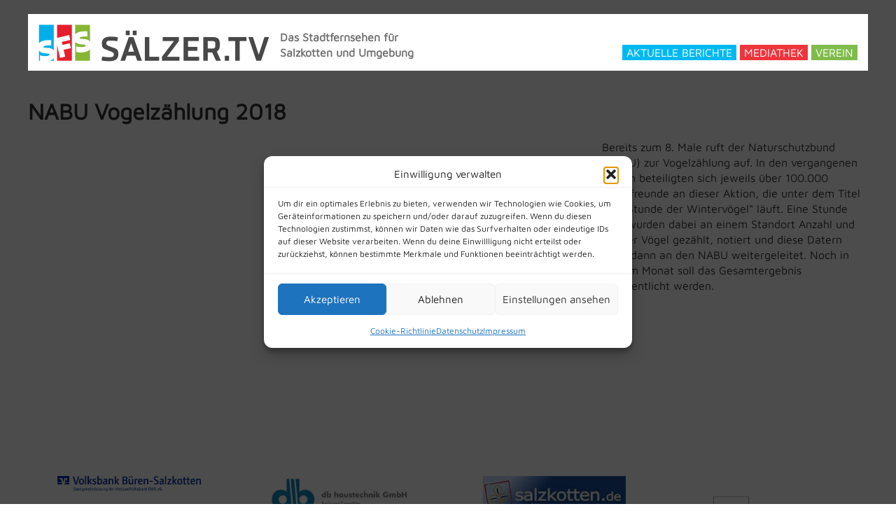

--- FILE ---
content_type: text/html; charset=UTF-8
request_url: https://www.saelzer.tv/nabu-vogelzaehlung-2018/
body_size: 46575
content:
<!DOCTYPE html>
<html lang="de">
<head>
	<title>NABU Vogelzählung 2018 - SÄLZER.TV | Das Stadtfernsehen für Salzkotten und Umgebung</title>

	<meta http-equiv="Content-Type" content="text/html; charset=UTF-8" />
	<meta name="viewport" content="width=device-width, initial-scale=1">
	<meta http-equiv="Content-Language" content="de" />
	<link hreflang="de" href="https://www.saelzer.tv"/>
	
<!-- Suchmaschinen-Optimierung durch Rank Math PRO - https://rankmath.com/ -->
<meta name="description" content="Das Stadtfernsehen für Salzkotten und Umgebung"/>
<meta name="robots" content="follow, index, max-snippet:-1, max-video-preview:-1, max-image-preview:large"/>
<link rel="canonical" href="https://www.saelzer.tv/nabu-vogelzaehlung-2018/" />
<meta property="og:locale" content="de_DE" />
<meta property="og:type" content="article" />
<meta property="og:title" content="NABU Vogelzählung 2018 - SÄLZER.TV | Das Stadtfernsehen für Salzkotten und Umgebung" />
<meta property="og:description" content="Das Stadtfernsehen für Salzkotten und Umgebung" />
<meta property="og:url" content="https://www.saelzer.tv/nabu-vogelzaehlung-2018/" />
<meta property="og:site_name" content="SÄLZER.TV | Das Stadtfernsehen für Salzkotten und Umgebung" />
<meta property="article:section" content="Allgemein" />
<meta property="og:image" content="https://www.saelzer.tv/wp-content/uploads/2018/01/NABU.jpg" />
<meta property="og:image:secure_url" content="https://www.saelzer.tv/wp-content/uploads/2018/01/NABU.jpg" />
<meta property="og:image:width" content="1907" />
<meta property="og:image:height" content="915" />
<meta property="og:image:alt" content="NABU Vogelzählung 2018" />
<meta property="og:image:type" content="image/jpeg" />
<meta property="article:published_time" content="2018-01-08T16:31:46+01:00" />
<meta name="twitter:card" content="summary_large_image" />
<meta name="twitter:title" content="NABU Vogelzählung 2018 - SÄLZER.TV | Das Stadtfernsehen für Salzkotten und Umgebung" />
<meta name="twitter:description" content="Das Stadtfernsehen für Salzkotten und Umgebung" />
<meta name="twitter:image" content="https://www.saelzer.tv/wp-content/uploads/2018/01/NABU.jpg" />
<meta name="twitter:label1" content="Verfasst von" />
<meta name="twitter:data1" content="saelzertv" />
<meta name="twitter:label2" content="Lesedauer" />
<meta name="twitter:data2" content="Weniger als eine Minute" />
<script type="application/ld+json" class="rank-math-schema">{"@context":"https://schema.org","@graph":[{"@type":"Organization","@id":"https://www.saelzer.tv/#organization","name":"S\u00c4LZER.TV | Das Stadtfernsehen f\u00fcr Salzkotten und Umgebung","url":"https://www.saelzer.tv"},{"@type":"WebSite","@id":"https://www.saelzer.tv/#website","url":"https://www.saelzer.tv","name":"S\u00c4LZER.TV | Das Stadtfernsehen f\u00fcr Salzkotten und Umgebung","publisher":{"@id":"https://www.saelzer.tv/#organization"},"inLanguage":"de"},{"@type":"ImageObject","@id":"https://www.saelzer.tv/wp-content/uploads/2018/01/NABU.jpg","url":"https://www.saelzer.tv/wp-content/uploads/2018/01/NABU.jpg","width":"1907","height":"915","inLanguage":"de"},{"@type":"WebPage","@id":"https://www.saelzer.tv/nabu-vogelzaehlung-2018/#webpage","url":"https://www.saelzer.tv/nabu-vogelzaehlung-2018/","name":"NABU Vogelz\u00e4hlung 2018 - S\u00c4LZER.TV | Das Stadtfernsehen f\u00fcr Salzkotten und Umgebung","datePublished":"2018-01-08T16:31:46+01:00","dateModified":"2018-01-08T16:31:46+01:00","isPartOf":{"@id":"https://www.saelzer.tv/#website"},"primaryImageOfPage":{"@id":"https://www.saelzer.tv/wp-content/uploads/2018/01/NABU.jpg"},"inLanguage":"de"},{"@type":"Person","@id":"#","name":"saelzertv","url":"#","image":{"@type":"ImageObject","@id":"https://secure.gravatar.com/avatar/0ca16aca71f812e702505e99795b435a7a182b4798523befdd1437e15d003a1f?s=96&amp;d=mm&amp;r=g","url":"https://secure.gravatar.com/avatar/0ca16aca71f812e702505e99795b435a7a182b4798523befdd1437e15d003a1f?s=96&amp;d=mm&amp;r=g","caption":"saelzertv","inLanguage":"de"},"worksFor":{"@id":"https://www.saelzer.tv/#organization"}},{"@type":"BlogPosting","headline":"NABU Vogelz\u00e4hlung 2018 - S\u00c4LZER.TV | Das Stadtfernsehen f\u00fcr Salzkotten und Umgebung","datePublished":"2018-01-08T16:31:46+01:00","dateModified":"2018-01-08T16:31:46+01:00","author":{"@id":"#","name":"saelzertv"},"publisher":{"@id":"https://www.saelzer.tv/#organization"},"description":"Das Stadtfernsehen f\u00fcr Salzkotten und Umgebung","name":"NABU Vogelz\u00e4hlung 2018 - S\u00c4LZER.TV | Das Stadtfernsehen f\u00fcr Salzkotten und Umgebung","@id":"https://www.saelzer.tv/nabu-vogelzaehlung-2018/#richSnippet","isPartOf":{"@id":"https://www.saelzer.tv/nabu-vogelzaehlung-2018/#webpage"},"image":{"@id":"https://www.saelzer.tv/wp-content/uploads/2018/01/NABU.jpg"},"inLanguage":"de","mainEntityOfPage":{"@id":"https://www.saelzer.tv/nabu-vogelzaehlung-2018/#webpage"}}]}</script>
<!-- /Rank Math WordPress SEO Plugin -->

<link rel="alternate" title="oEmbed (JSON)" type="application/json+oembed" href="https://www.saelzer.tv/wp-json/oembed/1.0/embed?url=https%3A%2F%2Fwww.saelzer.tv%2Fnabu-vogelzaehlung-2018%2F" />
<link rel="alternate" title="oEmbed (XML)" type="text/xml+oembed" href="https://www.saelzer.tv/wp-json/oembed/1.0/embed?url=https%3A%2F%2Fwww.saelzer.tv%2Fnabu-vogelzaehlung-2018%2F&#038;format=xml" />
<style id='wp-img-auto-sizes-contain-inline-css' type='text/css'>
img:is([sizes=auto i],[sizes^="auto," i]){contain-intrinsic-size:3000px 1500px}
/*# sourceURL=wp-img-auto-sizes-contain-inline-css */
</style>
<link rel='stylesheet' id='contact-form-7-css' href='https://www.saelzer.tv/wp-content/plugins/contact-form-7/includes/css/styles.css' type='text/css' media='all' />
<link rel='stylesheet' id='cmplz-general-css' href='https://www.saelzer.tv/wp-content/plugins/complianz-gdpr/assets/css/cookieblocker.min.css' type='text/css' media='all' />
<link rel='stylesheet' id='brandfont-css' href='https://www.saelzer.tv/wp-content/themes/silberweiss/css/font.css' type='text/css' media='all' />
<link rel='stylesheet' id='fancybox-style-css' href='https://www.saelzer.tv/wp-content/themes/silberweiss/css/jquery.fancybox.css' type='text/css' media='all' />
<link rel='stylesheet' id='owl-style-css' href='https://www.saelzer.tv/wp-content/themes/silberweiss/css/owl.carousel.css' type='text/css' media='all' />
<link rel='stylesheet' id='style-css' href='https://www.saelzer.tv/wp-content/themes/silberweiss/css/theme.css' type='text/css' media='all' />
<link rel='stylesheet' id='youtube-channel-gallery-css' href='https://www.saelzer.tv/wp-content/plugins/youtube-channel-gallery/styles.css' type='text/css' media='all' />
<link rel='stylesheet' id='jquery.magnific-popup-css' href='https://www.saelzer.tv/wp-content/plugins/youtube-channel-gallery/magnific-popup.css' type='text/css' media='all' />
<link rel='stylesheet' id='wp-pagenavi-css' href='https://www.saelzer.tv/wp-content/plugins/wp-pagenavi/pagenavi-css.css' type='text/css' media='all' />
<script type="text/javascript" id="asenha-public-js-extra">
/* <![CDATA[ */
var phpVars = {"externalPermalinksEnabled":"1"};
//# sourceURL=asenha-public-js-extra
/* ]]> */
</script>
<script type="text/javascript" src="https://www.saelzer.tv/wp-content/plugins/admin-site-enhancements/assets/js/external-permalinks.js" id="asenha-public-js"></script>
<script type="text/javascript" src="https://www.saelzer.tv/wp-includes/js/jquery/jquery.min.js" id="jquery-core-js"></script>
<script type="text/javascript" src="https://www.saelzer.tv/wp-includes/js/jquery/jquery-migrate.min.js" id="jquery-migrate-js"></script>
<link rel="https://api.w.org/" href="https://www.saelzer.tv/wp-json/" /><link rel="alternate" title="JSON" type="application/json" href="https://www.saelzer.tv/wp-json/wp/v2/posts/2510" />			<style>.cmplz-hidden {
					display: none !important;
				}</style>	<link href="https://www.saelzer.tv/wp-content/themes/silberweiss/style.css" rel="stylesheet" type="text/css" />

	<!-- Favicon Start -->
	<link rel="apple-touch-icon" sizes="57x57" href="https://www.saelzer.tv/wp-content/themes/silberweiss/images/favicon/apple-touch-icon-57x57.png">
	<link rel="apple-touch-icon" sizes="60x60" href="https://www.saelzer.tv/wp-content/themes/silberweiss/images/favicon/apple-touch-icon-60x60.png">
	<link rel="apple-touch-icon" sizes="72x72" href="https://www.saelzer.tv/wp-content/themes/silberweiss/images/favicon/apple-touch-icon-72x72.png">
	<link rel="apple-touch-icon" sizes="76x76" href="https://www.saelzer.tv/wp-content/themes/silberweiss/images/favicon/apple-touch-icon-76x76.png">
	<link rel="apple-touch-icon" sizes="114x114" href="https://www.saelzer.tv/wp-content/themes/silberweiss/images/favicon/apple-touch-icon-114x114.png">
	<link rel="apple-touch-icon" sizes="120x120" href="https://www.saelzer.tv/wp-content/themes/silberweiss/images/favicon/apple-touch-icon-120x120.png">
	<link rel="apple-touch-icon" sizes="144x144" href="https://www.saelzer.tv/wp-content/themes/silberweiss/images/favicon/apple-touch-icon-144x144.png">
	<link rel="apple-touch-icon" sizes="152x152" href="https://www.saelzer.tv/wp-content/themes/silberweiss/images/favicon/apple-touch-icon-152x152.png">
	<link rel="apple-touch-icon" sizes="180x180" href="https://www.saelzer.tv/wp-content/themes/silberweiss/images/favicon/apple-touch-icon-180x180.png">
	<link rel="icon" type="image/png" href="https://www.saelzer.tv/wp-content/themes/silberweiss/images/favicon/favicon-32x32.png" sizes="32x32">
	<link rel="icon" type="image/png" href="https://www.saelzer.tv/wp-content/themes/silberweiss/images/favicon/android-chrome-192x192.png" sizes="192x192">
	<link rel="icon" type="image/png" href="https://www.saelzer.tv/wp-content/themes/silberweiss/images/favicon/favicon-96x96.png" sizes="96x96">
	<link rel="icon" type="image/png" href="https://www.saelzer.tv/wp-content/themes/silberweiss/images/favicon/favicon-16x16.png" sizes="16x16">
	<link rel="manifest" href="https://www.saelzer.tv/wp-content/themes/silberweiss/images/favicon/manifest.json">
	<link rel="mask-icon" href="https://www.saelzer.tv/wp-content/themes/silberweiss/images/favicon/safari-pinned-tab.svg" color="#5bbad5">
	<meta name="msapplication-TileColor" content="#da532c">
	<meta name="msapplication-TileImage" content="https://www.saelzer.tv/wp-content/themes/silberweiss/images/favicon/mstile-144x144.png">
	<meta name="theme-color" content="#ffffff">
	<!-- Favicon End -->
</head>
<body class="wp-singular post-template-default single single-post postid-2510 single-format-standard wp-theme-silberweiss">
	<header class="clearfix">
		<div class="container">
			<div class="row">
		        <div class="logo-container col-xs-9 col-md-7">
		            <a href="https://www.saelzer.tv" class="logo">
			            	<img width="330" height="61" src="https://www.saelzer.tv/wp-content/uploads/2016/06/saelzer-tv-logo.png" class="attachment-full size-full" alt="" decoding="async" srcset="https://www.saelzer.tv/wp-content/uploads/2016/06/saelzer-tv-logo.png 330w, https://www.saelzer.tv/wp-content/uploads/2016/06/saelzer-tv-logo-300x55.png 300w" sizes="(max-width: 330px) 100vw, 330px" />										<div class="claim hidden-xs hidden-sm"><div>Das Stadtfernsehen für<br />Salzkotten und Umgebung</div></div>
								</a>
		        </div>
		        <div class="button-container col-xs-3">
		            <div class="button-wrapper">
			            <button type="button" class="navbar-toggle" data-toggle="collapse" data-target="#navbar-collapse-1">
			            	<span class="texttop">MENÜ</span>
			                <span class="sr-only">Toggle navigation</span>
											<span class="icon-bar first"></span>
			                <span class="icon-bar mid"></span>
			                <span class="icon-bar last"></span>
			        	</button>
			        </div>
		        </div>
		        <div class="menu-container col-xs-12 col-md-5">
			        <div class="row">
				        <div class="menu collapse navbar-collapse" id="navbar-collapse-1">
				            <div class="menu-mainmenu-container"><ul id="menu-mainmenu" class="menu"><li id="menu-item-70" class="menu-item menu-item-type-post_type menu-item-object-page current_page_parent menu-item-70"><a href="https://www.saelzer.tv/aktuelle-berichte/">Aktuelle Berichte</a></li>
<li id="menu-item-71" class="menu-item menu-item-type-post_type menu-item-object-page menu-item-71"><a href="https://www.saelzer.tv/mediathek/">Mediathek</a></li>
<li id="menu-item-72" class="menu-item menu-item-type-post_type menu-item-object-page menu-item-72"><a href="https://www.saelzer.tv/verein/">Verein</a></li>
</ul></div>
				            <form role="search" method="get" id="searchform"
    class="searchform" action="https://www.saelzer.tv/">
    <div>
        <label class="screen-reader-text" for="s"></label>
        <div class="textWrap">
        	<input type="text" value="" name="s" id="s" placeholder="Suchbegriff" />
        </div>
        <input type="submit" id="searchsubmit"
            value="Suchen" />
    </div> 
</form>				        </div>
				    </div>
		        </div>
			</div>
	    </div>
	</header>

	<div id="maincontent" class="subsite single clearfix">
		<div class="container">
			<div class="content-inner">
															<div class="pagecontent paddingTop">
							<h1>NABU Vogelzählung 2018</h1>
							<div class="row">
																										<div class="col-xs-12 col-md-9 col-lg-8">
										<div class="elastic-video">
											<iframe width="560" height="315" src="https://www.youtube.com/embed/ATdvmgs5P28" frameborder="0" allowfullscreen></iframe>
										</div>
									</div>
																<div class="content col-xs-12 col-md-3 col-lg-4">
									<p>Bereits zum 8. Male ruft der Naturschutzbund (NABU) zur Vogelzählung auf.  In den vergangenen Jahren beteiligten sich jeweils über 100.000 Vogelfreunde an dieser Aktion, die unter dem Titel &#8222;Die Stunde der Wintervögel&#8220; läuft. Eine Stunde lang wurden dabei an einem Standort Anzahl und Art der Vögel gezählt, notiert und diese Datern dann dann an den NABU weitergeleitet.  Noch in diesem Monat soll das Gesamtergebnis veröffentlicht werden.</p>
								</div>
								<div class="partners-single col-xs-12">
										<div id="homePartnerCarousel">
					<div>
									<a href="https://www.vb-bbs.de/" target="_blank">
									<img width="2560" height="263" src="https://www.saelzer.tv/wp-content/uploads/2022/07/Logo_VVB_BS_CMYK_blau-scaled.jpg" class="attachment-full size-full" alt="" decoding="async" fetchpriority="high" srcset="https://www.saelzer.tv/wp-content/uploads/2022/07/Logo_VVB_BS_CMYK_blau-scaled.jpg 2560w, https://www.saelzer.tv/wp-content/uploads/2022/07/Logo_VVB_BS_CMYK_blau-300x31.jpg 300w, https://www.saelzer.tv/wp-content/uploads/2022/07/Logo_VVB_BS_CMYK_blau-1024x105.jpg 1024w, https://www.saelzer.tv/wp-content/uploads/2022/07/Logo_VVB_BS_CMYK_blau-768x79.jpg 768w, https://www.saelzer.tv/wp-content/uploads/2022/07/Logo_VVB_BS_CMYK_blau-1536x158.jpg 1536w, https://www.saelzer.tv/wp-content/uploads/2022/07/Logo_VVB_BS_CMYK_blau-2048x210.jpg 2048w" sizes="(max-width: 2560px) 100vw, 2560px" />									</a>
							</div>
					<div>
									<a href="https://db-shk.de/" target="_blank">
									<img width="1081" height="272" src="https://www.saelzer.tv/wp-content/uploads/2025/09/BD-Gebaeudetechnik.jpg" class="attachment-full size-full" alt="" decoding="async" srcset="https://www.saelzer.tv/wp-content/uploads/2025/09/BD-Gebaeudetechnik.jpg 1081w, https://www.saelzer.tv/wp-content/uploads/2025/09/BD-Gebaeudetechnik-300x75.jpg 300w, https://www.saelzer.tv/wp-content/uploads/2025/09/BD-Gebaeudetechnik-1024x258.jpg 1024w, https://www.saelzer.tv/wp-content/uploads/2025/09/BD-Gebaeudetechnik-768x193.jpg 768w" sizes="(max-width: 1081px) 100vw, 1081px" />									</a>
							</div>
					<div>
									<a href="http://www.salzkotten.de/" target="_blank">
									<img width="234" height="60" src="https://www.saelzer.tv/wp-content/uploads/2016/05/salzkotten.jpg" class="attachment-full size-full" alt="" decoding="async" />									</a>
							</div>
					<div>
									<a href="http://www.dgs-online.de/" target="_blank">
									<img width="1772" height="945" src="https://www.saelzer.tv/wp-content/uploads/2023/06/DGS_Logo_web.jpg" class="attachment-full size-full" alt="" decoding="async" loading="lazy" srcset="https://www.saelzer.tv/wp-content/uploads/2023/06/DGS_Logo_web.jpg 1772w, https://www.saelzer.tv/wp-content/uploads/2023/06/DGS_Logo_web-300x160.jpg 300w, https://www.saelzer.tv/wp-content/uploads/2023/06/DGS_Logo_web-1024x546.jpg 1024w, https://www.saelzer.tv/wp-content/uploads/2023/06/DGS_Logo_web-768x410.jpg 768w, https://www.saelzer.tv/wp-content/uploads/2023/06/DGS_Logo_web-1536x819.jpg 1536w" sizes="auto, (max-width: 1772px) 100vw, 1772px" />									</a>
							</div>
					<div>
									<a href="https://www.provinzial.de/west/witulski" target="_blank">
									<img width="407" height="193" src="https://www.saelzer.tv/wp-content/uploads/2024/03/logo_witulski-witulski-ohg_page-0001.jpg" class="attachment-full size-full" alt="" decoding="async" loading="lazy" srcset="https://www.saelzer.tv/wp-content/uploads/2024/03/logo_witulski-witulski-ohg_page-0001.jpg 407w, https://www.saelzer.tv/wp-content/uploads/2024/03/logo_witulski-witulski-ohg_page-0001-300x142.jpg 300w" sizes="auto, (max-width: 407px) 100vw, 407px" />									</a>
							</div>
					<div>
									<a href="https://kuechen-niggemeyer.de/index.php" target="_blank">
									<img width="1772" height="650" src="https://www.saelzer.tv/wp-content/uploads/2016/05/NIGGEMEYER-LOGO-2018_inkl.-Adresse.jpg" class="attachment-full size-full" alt="" decoding="async" loading="lazy" srcset="https://www.saelzer.tv/wp-content/uploads/2016/05/NIGGEMEYER-LOGO-2018_inkl.-Adresse.jpg 1772w, https://www.saelzer.tv/wp-content/uploads/2016/05/NIGGEMEYER-LOGO-2018_inkl.-Adresse-300x110.jpg 300w, https://www.saelzer.tv/wp-content/uploads/2016/05/NIGGEMEYER-LOGO-2018_inkl.-Adresse-768x282.jpg 768w, https://www.saelzer.tv/wp-content/uploads/2016/05/NIGGEMEYER-LOGO-2018_inkl.-Adresse-1024x376.jpg 1024w" sizes="auto, (max-width: 1772px) 100vw, 1772px" />									</a>
							</div>
					<div>
									<a href="http://www.esacom.de/" target="_blank">
									<img width="198" height="89" src="https://www.saelzer.tv/wp-content/uploads/2016/05/esacom-logo.png" class="attachment-full size-full" alt="" decoding="async" loading="lazy" />									</a>
							</div>
					<div>
									<a href="http://silberweiss.de" target="_blank">
									<img width="300" height="103" src="https://www.saelzer.tv/wp-content/uploads/2016/05/SW-Logo-300x103.jpg" class="attachment-full size-full" alt="" decoding="async" loading="lazy" />									</a>
							</div>
					<div>
									<a href="http://www.franz-vieth.de/" target="_blank">
									<img width="1280" height="405" src="https://www.saelzer.tv/wp-content/uploads/2025/11/Logo-neu-JPEG.jpg" class="attachment-full size-full" alt="" decoding="async" loading="lazy" srcset="https://www.saelzer.tv/wp-content/uploads/2025/11/Logo-neu-JPEG.jpg 1280w, https://www.saelzer.tv/wp-content/uploads/2025/11/Logo-neu-JPEG-300x95.jpg 300w, https://www.saelzer.tv/wp-content/uploads/2025/11/Logo-neu-JPEG-1024x324.jpg 1024w, https://www.saelzer.tv/wp-content/uploads/2025/11/Logo-neu-JPEG-768x243.jpg 768w" sizes="auto, (max-width: 1280px) 100vw, 1280px" />									</a>
							</div>
					<div>
									<a href="http://www.sternberg-dental.de/" target="_blank">
									<img width="234" height="60" src="https://www.saelzer.tv/wp-content/uploads/2016/05/sternberg.jpg" class="attachment-full size-full" alt="" decoding="async" loading="lazy" />									</a>
							</div>
					<div>
									<a href="https://www.restaurant-syrtaki-salzkotten.de/" target="_blank">
									<img width="234" height="60" src="https://www.saelzer.tv/wp-content/uploads/2016/05/syrtaki.jpg" class="attachment-full size-full" alt="" decoding="async" loading="lazy" />									</a>
							</div>
					<div>
									<a href="http://verkehrsverein-salzkotten.de/" target="_blank">
									<img width="609" height="173" src="https://www.saelzer.tv/wp-content/uploads/2016/05/verkehrsverein.jpg" class="attachment-full size-full" alt="" decoding="async" loading="lazy" srcset="https://www.saelzer.tv/wp-content/uploads/2016/05/verkehrsverein.jpg 609w, https://www.saelzer.tv/wp-content/uploads/2016/05/verkehrsverein-300x85.jpg 300w" sizes="auto, (max-width: 609px) 100vw, 609px" />									</a>
							</div>
					<div>
									<a href="http://www.schaub-haustechnik.de/" target="_blank">
									<img width="234" height="60" src="https://www.saelzer.tv/wp-content/uploads/2016/05/schaub.jpg" class="attachment-full size-full" alt="" decoding="async" loading="lazy" />									</a>
							</div>
					<div>
									<a href="https://www.nrwision.de/" target="_blank">
									<img width="234" height="60" src="https://www.saelzer.tv/wp-content/uploads/2016/05/nrwision.jpg" class="attachment-full size-full" alt="" decoding="async" loading="lazy" />									</a>
							</div>
					<div>
									<a href="http://www.niggemeier.de/" target="_blank">
									<img width="234" height="60" src="https://www.saelzer.tv/wp-content/uploads/2016/05/niggemeier.jpg" class="attachment-full size-full" alt="" decoding="async" loading="lazy" />									</a>
							</div>
					<div>
									<a href="https://www.neueregionale.com/" target="_blank">
									<img width="234" height="60" src="https://www.saelzer.tv/wp-content/uploads/2016/05/nr1.jpg" class="attachment-full size-full" alt="" decoding="async" loading="lazy" />									</a>
							</div>
					<div>
									<a href="http://www.hoelter-brot.de/" target="_blank">
									<img width="234" height="60" src="https://www.saelzer.tv/wp-content/uploads/2016/05/hoelter.jpg" class="attachment-full size-full" alt="" decoding="async" loading="lazy" />									</a>
							</div>
					<div>
									<a href="https://www.innogy.com/web/cms/de/3087918/fuer-zuhause/" target="_blank">
									<img width="300" height="55" src="https://www.saelzer.tv/wp-content/uploads/2021/01/westenergie_logo_p_RGB-e1609844923239.png" class="attachment-full size-full" alt="" decoding="async" loading="lazy" />									</a>
							</div>
					<div>
									<a href="http://www.hueppmeier-md.de/" target="_blank">
									<img width="165" height="43" src="https://www.saelzer.tv/wp-content/uploads/2016/05/hueppmeier.jpg" class="attachment-full size-full" alt="" decoding="async" loading="lazy" />									</a>
							</div>
					<div>
									<a href="http://www.breithaupt-architekten.de/" target="_blank">
									<img width="234" height="70" src="https://www.saelzer.tv/wp-content/uploads/2016/05/breithaupt.jpg" class="attachment-full size-full" alt="" decoding="async" loading="lazy" />									</a>
							</div>
					<div>
									<a href="http://www.burs-schroeder.de/" target="_blank">
									<img width="220" height="80" src="https://www.saelzer.tv/wp-content/uploads/2016/05/burs.jpg" class="attachment-full size-full" alt="" decoding="async" loading="lazy" />									</a>
							</div>
					<div>
									<a href="http://www.steinmetz-claes.de/" target="_blank">
									<img width="234" height="60" src="https://www.saelzer.tv/wp-content/uploads/2016/05/claes.jpg" class="attachment-full size-full" alt="" decoding="async" loading="lazy" />									</a>
							</div>
					<div>
									<a href="http://www.bergschneider-lack.de/" target="_blank">
									<img width="234" height="60" src="https://www.saelzer.tv/wp-content/uploads/2016/05/bergschneider.jpg" class="attachment-full size-full" alt="" decoding="async" loading="lazy" />									</a>
							</div>
					<div>
									<a href="http://www.becker-baustoffe.de/" target="_blank">
									<img width="234" height="60" src="https://www.saelzer.tv/wp-content/uploads/2016/05/beckerbaustoffe1.jpg" class="attachment-full size-full" alt="" decoding="async" loading="lazy" />									</a>
							</div>
					<div>
									<a href="http://www.auto-bachem.de/" target="_blank">
									<img width="234" height="60" src="https://www.saelzer.tv/wp-content/uploads/2016/05/bachem.jpg" class="attachment-full size-full" alt="" decoding="async" loading="lazy" />									</a>
							</div>
					<div>
									<a href="http://www.zehanciuc.de/" target="_blank">
									<img width="400" height="142" src="https://www.saelzer.tv/wp-content/uploads/2016/05/zehanciuc.jpg" class="attachment-full size-full" alt="" decoding="async" loading="lazy" srcset="https://www.saelzer.tv/wp-content/uploads/2016/05/zehanciuc.jpg 400w, https://www.saelzer.tv/wp-content/uploads/2016/05/zehanciuc-300x107.jpg 300w" sizes="auto, (max-width: 400px) 100vw, 400px" />									</a>
							</div>
					<div>
									<a href="https://www.moldtech.de/" target="_blank">
									<img width="2548" height="505" src="https://www.saelzer.tv/wp-content/uploads/2021/03/Moldtech_Logo_V1.jpg" class="attachment-full size-full" alt="" decoding="async" loading="lazy" srcset="https://www.saelzer.tv/wp-content/uploads/2021/03/Moldtech_Logo_V1.jpg 2548w, https://www.saelzer.tv/wp-content/uploads/2021/03/Moldtech_Logo_V1-300x59.jpg 300w, https://www.saelzer.tv/wp-content/uploads/2021/03/Moldtech_Logo_V1-1024x203.jpg 1024w, https://www.saelzer.tv/wp-content/uploads/2021/03/Moldtech_Logo_V1-768x152.jpg 768w, https://www.saelzer.tv/wp-content/uploads/2021/03/Moldtech_Logo_V1-1536x304.jpg 1536w, https://www.saelzer.tv/wp-content/uploads/2021/03/Moldtech_Logo_V1-2048x406.jpg 2048w" sizes="auto, (max-width: 2548px) 100vw, 2548px" />									</a>
							</div>
					<div>
									<a href="http://www.salzkotten-apotheke.de/" target="_blank">
									<img width="831" height="371" src="https://www.saelzer.tv/wp-content/uploads/2018/03/Apotheke-am-Salinenhof-Kopie.jpg" class="attachment-full size-full" alt="" decoding="async" loading="lazy" srcset="https://www.saelzer.tv/wp-content/uploads/2018/03/Apotheke-am-Salinenhof-Kopie.jpg 831w, https://www.saelzer.tv/wp-content/uploads/2018/03/Apotheke-am-Salinenhof-Kopie-300x134.jpg 300w, https://www.saelzer.tv/wp-content/uploads/2018/03/Apotheke-am-Salinenhof-Kopie-768x343.jpg 768w" sizes="auto, (max-width: 831px) 100vw, 831px" />									</a>
							</div>
					<div>
									<a href="http://www.baeckerei-lange.de/" target="_blank">
									<img width="600" height="205" src="https://www.saelzer.tv/wp-content/uploads/2016/05/Lange-Logo-e1577183350649.jpg" class="attachment-full size-full" alt="" decoding="async" loading="lazy" />									</a>
							</div>
					<div>
									<a href="http://www.geseke.de/" target="_blank">
									<img width="500" height="90" src="https://www.saelzer.tv/wp-content/uploads/2024/12/Geseke_Marketinglogo-e1735647218264.jpg" class="attachment-full size-full" alt="" decoding="async" loading="lazy" />									</a>
							</div>
					<div>
									<a href="http://hotelwalz.de/" target="_blank">
									<img width="234" height="60" src="https://www.saelzer.tv/wp-content/uploads/2016/05/walz.jpg" class="attachment-full size-full" alt="" decoding="async" loading="lazy" />									</a>
							</div>
					<div>
									<a href="https://dachdecker-eikel.de/" target="_blank">
									<img width="250" height="120" src="https://www.saelzer.tv/wp-content/uploads/2023/12/DenisEikel_Logo-e1704030671202.jpg" class="attachment-full size-full" alt="" decoding="async" loading="lazy" />									</a>
							</div>
					<div>
									<a href="https://condor-group.de/" target="_blank">
									<img width="300" height="302" src="https://www.saelzer.tv/wp-content/uploads/2023/12/RZ_Condor_Group_Signet_RGB_72dpi_-1-e1735648434554.jpg" class="attachment-full size-full" alt="" decoding="async" loading="lazy" />									</a>
							</div>
					<div>
									<a href="https://www.projekt-w.de/" target="_blank">
									<img width="500" height="109" src="https://www.saelzer.tv/wp-content/uploads/2024/12/Logo-pw-e1735647284795.jpg" class="attachment-full size-full" alt="" decoding="async" loading="lazy" />									</a>
							</div>
			</div>		
								</div>
							</div>
							<br /><br />
						</div>
												</div>
		</div>
	</div>

	<footer class="clearfix">
		<div class="container">
			<div class="row">
				<div class="info col-xs-12 col-sm-6 col-md-4">
					<p><a href="https://www.nrwision.de/mediathek/sendungen/saelzer-tv/" target="_blank" rel="noopener"><img loading="lazy" decoding="async" class="alignnone wp-image-5328" src="http://www.saelzer.tv/wp-content/uploads/2020/02/nrwision_logo_weisseschrift-300x86.png" alt="" width="160" height="46" srcset="https://www.saelzer.tv/wp-content/uploads/2020/02/nrwision_logo_weisseschrift-300x86.png 300w, https://www.saelzer.tv/wp-content/uploads/2020/02/nrwision_logo_weisseschrift-768x219.png 768w, https://www.saelzer.tv/wp-content/uploads/2020/02/nrwision_logo_weisseschrift-1024x292.png 1024w, https://www.saelzer.tv/wp-content/uploads/2020/02/nrwision_logo_weisseschrift.png 1040w" sizes="auto, (max-width: 160px) 100vw, 160px" /></a></p>
<p><strong>SÄLZER.TV<br />
auf NRWISION</strong></p>
<div style="clear: both">immer montags um 18:05 Uhr (Kabel – Kanal 84)</div>
<div style="clear: both"> </div>
<div style="clear: both">
<a href="http://www.saelzer.tv/datenschutz/">Datenschutzerklärung</a></div>
				</div>
				<div class="search col-md-4 hidden-xs hidden-sm">
					<form role="search" method="get" id="searchform"
    class="searchform" action="https://www.saelzer.tv/">
    <div>
        <label class="screen-reader-text" for="s"></label>
        <div class="textWrap">
        	<input type="text" value="" name="s" id="s" placeholder="Suchbegriff" />
        </div>
        <input type="submit" id="searchsubmit"
            value="Suchen" />
    </div> 
</form>				</div>
				<div class="rightBox col-xs-12 col-sm-6 col-md-4">
					<div class="social">
			      							<div class="row">
				        									<div class="col-xs-6 col-sm-12">
										<a href="https://www.facebook.com/Saelzer.TV/" target="_blank">
					        		<img width="28" height="28" src="https://www.saelzer.tv/wp-content/uploads/2016/05/facebook-icon.png" class="attachment-full size-full" alt="" decoding="async" loading="lazy" />					        		Facebook					        	</a>
									</div>
				      										<div class="col-xs-6 col-sm-12">
										<a href="https://www.youtube.com/channel/UCY5YwOUPcTk93xyRsMuzSHA" target="_blank">
					        		<img width="29" height="29" src="https://www.saelzer.tv/wp-content/uploads/2016/05/youtube-icon.png" class="attachment-full size-full" alt="" decoding="async" loading="lazy" />					        		Youtube					        	</a>
									</div>
				      								</div>
			    				    </div>
				  <div class="footermenu">
						<div class="menu-footermenu-container"><ul id="menu-footermenu" class="menu"><li id="menu-item-74" class="menu-item menu-item-type-post_type menu-item-object-page menu-item-74"><a href="https://www.saelzer.tv/kontakt/">Kontakt</a></li>
<li id="menu-item-75" class="menu-item menu-item-type-post_type menu-item-object-page menu-item-75"><a href="https://www.saelzer.tv/saelzer-tv-partner/">SÄLZER.TV Partner</a></li>
<li id="menu-item-76" class="menu-item menu-item-type-post_type menu-item-object-page menu-item-76"><a href="https://www.saelzer.tv/impressum/">Impressum</a></li>
<li id="menu-item-12102" class="menu-item menu-item-type-post_type menu-item-object-page menu-item-12102"><a href="https://www.saelzer.tv/cookie-richtlinie-eu/">Cookie-Richtlinie (EU)</a></li>
</ul></div>					</div>
				</div>
			</div>
		</div>
	</footer>
	<script type="speculationrules">
{"prefetch":[{"source":"document","where":{"and":[{"href_matches":"/*"},{"not":{"href_matches":["/wp-*.php","/wp-admin/*","/wp-content/uploads/*","/wp-content/*","/wp-content/plugins/*","/wp-content/themes/silberweiss/*","/*\\?(.+)"]}},{"not":{"selector_matches":"a[rel~=\"nofollow\"]"}},{"not":{"selector_matches":".no-prefetch, .no-prefetch a"}}]},"eagerness":"conservative"}]}
</script>

<!-- Consent Management powered by Complianz | GDPR/CCPA Cookie Consent https://wordpress.org/plugins/complianz-gdpr -->
<div id="cmplz-cookiebanner-container"><div class="cmplz-cookiebanner cmplz-hidden banner-1 banner-a optin cmplz-center cmplz-categories-type-view-preferences" aria-modal="true" data-nosnippet="true" role="dialog" aria-live="polite" aria-labelledby="cmplz-header-1-optin" aria-describedby="cmplz-message-1-optin">
	<div class="cmplz-header">
		<div class="cmplz-logo"></div>
		<div class="cmplz-title" id="cmplz-header-1-optin">Einwilligung verwalten</div>
		<div class="cmplz-close" tabindex="0" role="button" aria-label="Dialog schließen">
			<svg aria-hidden="true" focusable="false" data-prefix="fas" data-icon="times" class="svg-inline--fa fa-times fa-w-11" role="img" xmlns="http://www.w3.org/2000/svg" viewBox="0 0 352 512"><path fill="currentColor" d="M242.72 256l100.07-100.07c12.28-12.28 12.28-32.19 0-44.48l-22.24-22.24c-12.28-12.28-32.19-12.28-44.48 0L176 189.28 75.93 89.21c-12.28-12.28-32.19-12.28-44.48 0L9.21 111.45c-12.28 12.28-12.28 32.19 0 44.48L109.28 256 9.21 356.07c-12.28 12.28-12.28 32.19 0 44.48l22.24 22.24c12.28 12.28 32.2 12.28 44.48 0L176 322.72l100.07 100.07c12.28 12.28 32.2 12.28 44.48 0l22.24-22.24c12.28-12.28 12.28-32.19 0-44.48L242.72 256z"></path></svg>
		</div>
	</div>

	<div class="cmplz-divider cmplz-divider-header"></div>
	<div class="cmplz-body">
		<div class="cmplz-message" id="cmplz-message-1-optin">Um dir ein optimales Erlebnis zu bieten, verwenden wir Technologien wie Cookies, um Geräteinformationen zu speichern und/oder darauf zuzugreifen. Wenn du diesen Technologien zustimmst, können wir Daten wie das Surfverhalten oder eindeutige IDs auf dieser Website verarbeiten. Wenn du deine Einwillligung nicht erteilst oder zurückziehst, können bestimmte Merkmale und Funktionen beeinträchtigt werden.</div>
		<!-- categories start -->
		<div class="cmplz-categories">
			<details class="cmplz-category cmplz-functional" >
				<summary>
						<span class="cmplz-category-header">
							<span class="cmplz-category-title">Funktional</span>
							<span class='cmplz-always-active'>
								<span class="cmplz-banner-checkbox">
									<input type="checkbox"
										   id="cmplz-functional-optin"
										   data-category="cmplz_functional"
										   class="cmplz-consent-checkbox cmplz-functional"
										   size="40"
										   value="1"/>
									<label class="cmplz-label" for="cmplz-functional-optin"><span class="screen-reader-text">Funktional</span></label>
								</span>
								Immer aktiv							</span>
							<span class="cmplz-icon cmplz-open">
								<svg xmlns="http://www.w3.org/2000/svg" viewBox="0 0 448 512"  height="18" ><path d="M224 416c-8.188 0-16.38-3.125-22.62-9.375l-192-192c-12.5-12.5-12.5-32.75 0-45.25s32.75-12.5 45.25 0L224 338.8l169.4-169.4c12.5-12.5 32.75-12.5 45.25 0s12.5 32.75 0 45.25l-192 192C240.4 412.9 232.2 416 224 416z"/></svg>
							</span>
						</span>
				</summary>
				<div class="cmplz-description">
					<span class="cmplz-description-functional">Die technische Speicherung oder der Zugang ist unbedingt erforderlich für den rechtmäßigen Zweck, die Nutzung eines bestimmten Dienstes zu ermöglichen, der vom Teilnehmer oder Nutzer ausdrücklich gewünscht wird, oder für den alleinigen Zweck, die Übertragung einer Nachricht über ein elektronisches Kommunikationsnetz durchzuführen.</span>
				</div>
			</details>

			<details class="cmplz-category cmplz-preferences" >
				<summary>
						<span class="cmplz-category-header">
							<span class="cmplz-category-title">Präferenzen</span>
							<span class="cmplz-banner-checkbox">
								<input type="checkbox"
									   id="cmplz-preferences-optin"
									   data-category="cmplz_preferences"
									   class="cmplz-consent-checkbox cmplz-preferences"
									   size="40"
									   value="1"/>
								<label class="cmplz-label" for="cmplz-preferences-optin"><span class="screen-reader-text">Präferenzen</span></label>
							</span>
							<span class="cmplz-icon cmplz-open">
								<svg xmlns="http://www.w3.org/2000/svg" viewBox="0 0 448 512"  height="18" ><path d="M224 416c-8.188 0-16.38-3.125-22.62-9.375l-192-192c-12.5-12.5-12.5-32.75 0-45.25s32.75-12.5 45.25 0L224 338.8l169.4-169.4c12.5-12.5 32.75-12.5 45.25 0s12.5 32.75 0 45.25l-192 192C240.4 412.9 232.2 416 224 416z"/></svg>
							</span>
						</span>
				</summary>
				<div class="cmplz-description">
					<span class="cmplz-description-preferences">Die technische Speicherung oder der Zugriff ist für den rechtmäßigen Zweck der Speicherung von Präferenzen erforderlich, die nicht vom Abonnenten oder Benutzer angefordert wurden.</span>
				</div>
			</details>

			<details class="cmplz-category cmplz-statistics" >
				<summary>
						<span class="cmplz-category-header">
							<span class="cmplz-category-title">Statistiken</span>
							<span class="cmplz-banner-checkbox">
								<input type="checkbox"
									   id="cmplz-statistics-optin"
									   data-category="cmplz_statistics"
									   class="cmplz-consent-checkbox cmplz-statistics"
									   size="40"
									   value="1"/>
								<label class="cmplz-label" for="cmplz-statistics-optin"><span class="screen-reader-text">Statistiken</span></label>
							</span>
							<span class="cmplz-icon cmplz-open">
								<svg xmlns="http://www.w3.org/2000/svg" viewBox="0 0 448 512"  height="18" ><path d="M224 416c-8.188 0-16.38-3.125-22.62-9.375l-192-192c-12.5-12.5-12.5-32.75 0-45.25s32.75-12.5 45.25 0L224 338.8l169.4-169.4c12.5-12.5 32.75-12.5 45.25 0s12.5 32.75 0 45.25l-192 192C240.4 412.9 232.2 416 224 416z"/></svg>
							</span>
						</span>
				</summary>
				<div class="cmplz-description">
					<span class="cmplz-description-statistics">Die technische Speicherung oder der Zugriff, der ausschließlich zu statistischen Zwecken erfolgt.</span>
					<span class="cmplz-description-statistics-anonymous">Die technische Speicherung oder der Zugriff, der ausschließlich zu anonymen statistischen Zwecken verwendet wird. Ohne eine Vorladung, die freiwillige Zustimmung deines Internetdienstanbieters oder zusätzliche Aufzeichnungen von Dritten können die zu diesem Zweck gespeicherten oder abgerufenen Informationen allein in der Regel nicht dazu verwendet werden, dich zu identifizieren.</span>
				</div>
			</details>
			<details class="cmplz-category cmplz-marketing" >
				<summary>
						<span class="cmplz-category-header">
							<span class="cmplz-category-title">Marketing</span>
							<span class="cmplz-banner-checkbox">
								<input type="checkbox"
									   id="cmplz-marketing-optin"
									   data-category="cmplz_marketing"
									   class="cmplz-consent-checkbox cmplz-marketing"
									   size="40"
									   value="1"/>
								<label class="cmplz-label" for="cmplz-marketing-optin"><span class="screen-reader-text">Marketing</span></label>
							</span>
							<span class="cmplz-icon cmplz-open">
								<svg xmlns="http://www.w3.org/2000/svg" viewBox="0 0 448 512"  height="18" ><path d="M224 416c-8.188 0-16.38-3.125-22.62-9.375l-192-192c-12.5-12.5-12.5-32.75 0-45.25s32.75-12.5 45.25 0L224 338.8l169.4-169.4c12.5-12.5 32.75-12.5 45.25 0s12.5 32.75 0 45.25l-192 192C240.4 412.9 232.2 416 224 416z"/></svg>
							</span>
						</span>
				</summary>
				<div class="cmplz-description">
					<span class="cmplz-description-marketing">Die technische Speicherung oder der Zugriff ist erforderlich, um Nutzerprofile zu erstellen, um Werbung zu versenden oder um den Nutzer auf einer Website oder über mehrere Websites hinweg zu ähnlichen Marketingzwecken zu verfolgen.</span>
				</div>
			</details>
		</div><!-- categories end -->
			</div>

	<div class="cmplz-links cmplz-information">
		<ul>
			<li><a class="cmplz-link cmplz-manage-options cookie-statement" href="#" data-relative_url="#cmplz-manage-consent-container">Optionen verwalten</a></li>
			<li><a class="cmplz-link cmplz-manage-third-parties cookie-statement" href="#" data-relative_url="#cmplz-cookies-overview">Dienste verwalten</a></li>
			<li><a class="cmplz-link cmplz-manage-vendors tcf cookie-statement" href="#" data-relative_url="#cmplz-tcf-wrapper">Verwalten von {vendor_count}-Lieferanten</a></li>
			<li><a class="cmplz-link cmplz-external cmplz-read-more-purposes tcf" target="_blank" rel="noopener noreferrer nofollow" href="https://cookiedatabase.org/tcf/purposes/" aria-label="Weitere Informationen zu den Zwecken von TCF findest du in der Cookie-Datenbank.">Lese mehr über diese Zwecke</a></li>
		</ul>
			</div>

	<div class="cmplz-divider cmplz-footer"></div>

	<div class="cmplz-buttons">
		<button class="cmplz-btn cmplz-accept">Akzeptieren</button>
		<button class="cmplz-btn cmplz-deny">Ablehnen</button>
		<button class="cmplz-btn cmplz-view-preferences">Einstellungen ansehen</button>
		<button class="cmplz-btn cmplz-save-preferences">Einstellungen speichern</button>
		<a class="cmplz-btn cmplz-manage-options tcf cookie-statement" href="#" data-relative_url="#cmplz-manage-consent-container">Einstellungen ansehen</a>
			</div>

	
	<div class="cmplz-documents cmplz-links">
		<ul>
			<li><a class="cmplz-link cookie-statement" href="#" data-relative_url="">{title}</a></li>
			<li><a class="cmplz-link privacy-statement" href="#" data-relative_url="">{title}</a></li>
			<li><a class="cmplz-link impressum" href="#" data-relative_url="">{title}</a></li>
		</ul>
			</div>
</div>
</div>
					<div id="cmplz-manage-consent" data-nosnippet="true"><button class="cmplz-btn cmplz-hidden cmplz-manage-consent manage-consent-1">Einwilligung verwalten</button>

</div><script type="text/javascript" src="https://www.saelzer.tv/wp-includes/js/dist/hooks.min.js" id="wp-hooks-js"></script>
<script type="text/javascript" src="https://www.saelzer.tv/wp-includes/js/dist/i18n.min.js" id="wp-i18n-js"></script>
<script type="text/javascript" id="wp-i18n-js-after">
/* <![CDATA[ */
wp.i18n.setLocaleData( { 'text direction\u0004ltr': [ 'ltr' ] } );
//# sourceURL=wp-i18n-js-after
/* ]]> */
</script>
<script type="text/javascript" src="https://www.saelzer.tv/wp-content/plugins/contact-form-7/includes/swv/js/index.js" id="swv-js"></script>
<script type="text/javascript" id="contact-form-7-js-translations">
/* <![CDATA[ */
( function( domain, translations ) {
	var localeData = translations.locale_data[ domain ] || translations.locale_data.messages;
	localeData[""].domain = domain;
	wp.i18n.setLocaleData( localeData, domain );
} )( "contact-form-7", {"translation-revision-date":"2025-10-26 03:28:49+0000","generator":"GlotPress\/4.0.3","domain":"messages","locale_data":{"messages":{"":{"domain":"messages","plural-forms":"nplurals=2; plural=n != 1;","lang":"de"},"This contact form is placed in the wrong place.":["Dieses Kontaktformular wurde an der falschen Stelle platziert."],"Error:":["Fehler:"]}},"comment":{"reference":"includes\/js\/index.js"}} );
//# sourceURL=contact-form-7-js-translations
/* ]]> */
</script>
<script type="text/javascript" id="contact-form-7-js-before">
/* <![CDATA[ */
var wpcf7 = {
    "api": {
        "root": "https:\/\/www.saelzer.tv\/wp-json\/",
        "namespace": "contact-form-7\/v1"
    }
};
//# sourceURL=contact-form-7-js-before
/* ]]> */
</script>
<script type="text/javascript" src="https://www.saelzer.tv/wp-content/plugins/contact-form-7/includes/js/index.js" id="contact-form-7-js"></script>
<script type="text/javascript" src="https://www.saelzer.tv/wp-content/themes/silberweiss/js/bootstrap.min.js" id="bootstrap-js"></script>
<script type="text/javascript" src="https://www.saelzer.tv/wp-content/themes/silberweiss/js/owl.carousel.min.js" id="owl-js"></script>
<script type="text/javascript" src="https://www.saelzer.tv/wp-content/themes/silberweiss/js/jquery.fancybox.js" id="fancybox-js"></script>
<script type="text/javascript" src="https://www.saelzer.tv/wp-content/themes/silberweiss/js/jquery.fancybox-media.js" id="fancybox-media-js"></script>
<script type="text/javascript" src="https://www.saelzer.tv/wp-content/themes/silberweiss/js/custom.js" id="myscripts-js"></script>
<script type="text/javascript" id="cmplz-cookiebanner-js-extra">
/* <![CDATA[ */
var complianz = {"prefix":"cmplz_","user_banner_id":"1","set_cookies":[],"block_ajax_content":"","banner_version":"83","version":"7.4.4.2","store_consent":"","do_not_track_enabled":"","consenttype":"optin","region":"eu","geoip":"","dismiss_timeout":"","disable_cookiebanner":"","soft_cookiewall":"1","dismiss_on_scroll":"","cookie_expiry":"365","url":"https://www.saelzer.tv/wp-json/complianz/v1/","locale":"lang=de&locale=de_DE","set_cookies_on_root":"","cookie_domain":"","current_policy_id":"25","cookie_path":"/","categories":{"statistics":"Statistiken","marketing":"Marketing"},"tcf_active":"","placeholdertext":"Klicke hier, um {category}-Cookies zu akzeptieren und diesen Inhalt zu aktivieren","css_file":"https://www.saelzer.tv/wp-content/uploads/complianz/css/banner-{banner_id}-{type}.css?v=83","page_links":{"eu":{"cookie-statement":{"title":"Cookie-Richtlinie ","url":"https://www.saelzer.tv/cookie-richtlinie-eu/"},"privacy-statement":{"title":"Datenschutz","url":"https://www.saelzer.tv/datenschutz/"},"impressum":{"title":"Impressum","url":"https://www.saelzer.tv/impressum/"}},"us":{"impressum":{"title":"Impressum","url":"https://www.saelzer.tv/impressum/"}},"uk":{"impressum":{"title":"Impressum","url":"https://www.saelzer.tv/impressum/"}},"ca":{"impressum":{"title":"Impressum","url":"https://www.saelzer.tv/impressum/"}},"au":{"impressum":{"title":"Impressum","url":"https://www.saelzer.tv/impressum/"}},"za":{"impressum":{"title":"Impressum","url":"https://www.saelzer.tv/impressum/"}},"br":{"impressum":{"title":"Impressum","url":"https://www.saelzer.tv/impressum/"}}},"tm_categories":"","forceEnableStats":"","preview":"","clean_cookies":"","aria_label":"Klicke hier, um {category}-Cookies zu akzeptieren und diesen Inhalt zu aktivieren"};
//# sourceURL=cmplz-cookiebanner-js-extra
/* ]]> */
</script>
<script defer type="text/javascript" src="https://www.saelzer.tv/wp-content/plugins/complianz-gdpr/cookiebanner/js/complianz.min.js" id="cmplz-cookiebanner-js"></script>
</body>
</html>


--- FILE ---
content_type: text/css
request_url: https://www.saelzer.tv/wp-content/themes/silberweiss/css/font.css
body_size: 397
content:
/* maven-pro-regular - latin */
@font-face {
    font-display: swap; /* Check https://developer.mozilla.org/en-US/docs/Web/CSS/@font-face/font-display for other options. */
    font-family: 'Maven Pro';
    font-style: normal;
    font-weight: 400;
    src: url('../fonts/maven-pro-v39-latin-regular.woff2') format('woff2'); /* Chrome 36+, Opera 23+, Firefox 39+, Safari 12+, iOS 10+ */
  }